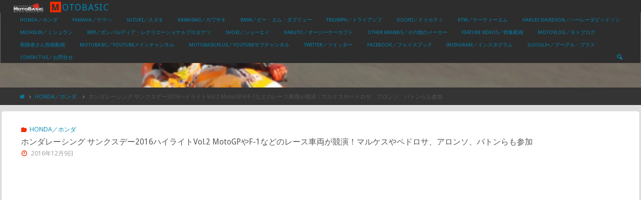

--- FILE ---
content_type: text/html; charset=UTF-8
request_url: https://motobasic.com/honda/%E3%83%9B%E3%83%B3%E3%83%80%E3%83%AC%E3%83%BC%E3%82%B7%E3%83%B3%E3%82%B0-%E3%82%B5%E3%83%B3%E3%82%AF%E3%82%B9%E3%83%87%E3%83%BC2016%E3%83%8F%E3%82%A4%E3%83%A9%E3%82%A4%E3%83%88vol-2-motogp%E3%82%84f-1
body_size: 13695
content:
<!DOCTYPE html>
<html lang="ja">
<head>
<meta name="viewport" content="width=device-width, user-scalable=yes, initial-scale=1.0">
<meta http-equiv="X-UA-Compatible" content="IE=edge" /><meta charset="UTF-8">
<link rel="profile" href="http://gmpg.org/xfn/11">
<link rel="pingback" href="https://motobasic.com/xmlrpc.php">
<title>ホンダレーシング サンクスデー2016ハイライトVol.2 MotoGPやF-1などのレース車両が競演！マルケスやペドロサ、アロンソ、バトンらも参加 &#8211; MotoBasic</title>
<link rel='dns-prefetch' href='//s0.wp.com' />
<link rel='dns-prefetch' href='//secure.gravatar.com' />
<link rel='dns-prefetch' href='//s.w.org' />
<link rel="alternate" type="application/rss+xml" title="MotoBasic &raquo; フィード" href="https://motobasic.com/feed" />
<link rel="alternate" type="application/rss+xml" title="MotoBasic &raquo; コメントフィード" href="https://motobasic.com/comments/feed" />
<link rel="alternate" type="application/rss+xml" title="MotoBasic &raquo; ホンダレーシング サンクスデー2016ハイライトVol.2 MotoGPやF-1などのレース車両が競演！マルケスやペドロサ、アロンソ、バトンらも参加 のコメントのフィード" href="https://motobasic.com/honda/%e3%83%9b%e3%83%b3%e3%83%80%e3%83%ac%e3%83%bc%e3%82%b7%e3%83%b3%e3%82%b0-%e3%82%b5%e3%83%b3%e3%82%af%e3%82%b9%e3%83%87%e3%83%bc2016%e3%83%8f%e3%82%a4%e3%83%a9%e3%82%a4%e3%83%88vol-2-motogp%e3%82%84f-1/feed" />
		<script type="text/javascript">
			window._wpemojiSettings = {"baseUrl":"https:\/\/s.w.org\/images\/core\/emoji\/13.0.0\/72x72\/","ext":".png","svgUrl":"https:\/\/s.w.org\/images\/core\/emoji\/13.0.0\/svg\/","svgExt":".svg","source":{"concatemoji":"https:\/\/motobasic.com\/wp-includes\/js\/wp-emoji-release.min.js?ver=5.5.17"}};
			!function(e,a,t){var n,r,o,i=a.createElement("canvas"),p=i.getContext&&i.getContext("2d");function s(e,t){var a=String.fromCharCode;p.clearRect(0,0,i.width,i.height),p.fillText(a.apply(this,e),0,0);e=i.toDataURL();return p.clearRect(0,0,i.width,i.height),p.fillText(a.apply(this,t),0,0),e===i.toDataURL()}function c(e){var t=a.createElement("script");t.src=e,t.defer=t.type="text/javascript",a.getElementsByTagName("head")[0].appendChild(t)}for(o=Array("flag","emoji"),t.supports={everything:!0,everythingExceptFlag:!0},r=0;r<o.length;r++)t.supports[o[r]]=function(e){if(!p||!p.fillText)return!1;switch(p.textBaseline="top",p.font="600 32px Arial",e){case"flag":return s([127987,65039,8205,9895,65039],[127987,65039,8203,9895,65039])?!1:!s([55356,56826,55356,56819],[55356,56826,8203,55356,56819])&&!s([55356,57332,56128,56423,56128,56418,56128,56421,56128,56430,56128,56423,56128,56447],[55356,57332,8203,56128,56423,8203,56128,56418,8203,56128,56421,8203,56128,56430,8203,56128,56423,8203,56128,56447]);case"emoji":return!s([55357,56424,8205,55356,57212],[55357,56424,8203,55356,57212])}return!1}(o[r]),t.supports.everything=t.supports.everything&&t.supports[o[r]],"flag"!==o[r]&&(t.supports.everythingExceptFlag=t.supports.everythingExceptFlag&&t.supports[o[r]]);t.supports.everythingExceptFlag=t.supports.everythingExceptFlag&&!t.supports.flag,t.DOMReady=!1,t.readyCallback=function(){t.DOMReady=!0},t.supports.everything||(n=function(){t.readyCallback()},a.addEventListener?(a.addEventListener("DOMContentLoaded",n,!1),e.addEventListener("load",n,!1)):(e.attachEvent("onload",n),a.attachEvent("onreadystatechange",function(){"complete"===a.readyState&&t.readyCallback()})),(n=t.source||{}).concatemoji?c(n.concatemoji):n.wpemoji&&n.twemoji&&(c(n.twemoji),c(n.wpemoji)))}(window,document,window._wpemojiSettings);
		</script>
		<style type="text/css">
img.wp-smiley,
img.emoji {
	display: inline !important;
	border: none !important;
	box-shadow: none !important;
	height: 1em !important;
	width: 1em !important;
	margin: 0 .07em !important;
	vertical-align: -0.1em !important;
	background: none !important;
	padding: 0 !important;
}
</style>
	<link rel='stylesheet' id='wp-block-library-css'  href='https://motobasic.com/wp-includes/css/dist/block-library/style.min.css?ver=5.5.17' type='text/css' media='all' />
<link rel='stylesheet' id='jetpack-email-subscribe-css'  href='https://motobasic.com/wp-content/plugins/jetpack/modules/shortcodes/css/jetpack-email-subscribe.css?ver=1.0' type='text/css' media='all' />
<link rel='stylesheet' id='contact-form-7-css'  href='https://motobasic.com/wp-content/plugins/contact-form-7/includes/css/styles.css?ver=5.1.1' type='text/css' media='all' />
<link rel='stylesheet' id='meteor-slides-css'  href='https://motobasic.com/wp-content/plugins/meteor-slides/css/meteor-slides.css?ver=1.0' type='text/css' media='all' />
<link rel='stylesheet' id='__EPYT__style-css'  href='https://motobasic.com/wp-content/plugins/youtube-embed-plus/styles/ytprefs.min.css?ver=14.1.6.3' type='text/css' media='all' />
<style id='__EPYT__style-inline-css' type='text/css'>

                .epyt-gallery-thumb {
                        width: 33.333%;
                }
                
</style>
<link rel='stylesheet' id='fluida-themefonts-css'  href='https://motobasic.com/wp-content/themes/fluida/resources/fonts/fontfaces.css?ver=0.9.9.4' type='text/css' media='all' />
<link rel='stylesheet' id='fluida-googlefonts-css'  href='//fonts.googleapis.com/css?family=Open+Sans%7CDroid+Sans%7COpen+Sans%3A400%7CDroid+Sans%3A300%7CDroid+Sans%3A700&#038;ver=0.9.9.4' type='text/css' media='all' />
<link rel='stylesheet' id='fluida-main-css'  href='https://motobasic.com/wp-content/themes/fluida/style.css?ver=0.9.9.4' type='text/css' media='all' />
<style id='fluida-main-inline-css' type='text/css'>
 #site-header-main-inside, #container, #colophon-inside, #footer-inside, #breadcrumbs-container-inside { margin: 0 auto; max-width: 1920px; } #primary { width: 300px; } #secondary { width: 300px; } #container.one-column { } #container.two-columns-right #secondary { float: right; } #container.two-columns-right .main, .two-columns-right #breadcrumbs { width: calc( 98% - 300px ); float: left; } #container.two-columns-left #primary { float: left; } #container.two-columns-left .main, .two-columns-left #breadcrumbs { width: calc( 98% - 300px ); float: right; } #container.three-columns-right #primary, #container.three-columns-left #primary, #container.three-columns-sided #primary { float: left; } #container.three-columns-right #secondary, #container.three-columns-left #secondary, #container.three-columns-sided #secondary { float: left; } #container.three-columns-right #primary, #container.three-columns-left #secondary { margin-left: 2%; margin-right: 2%; } #container.three-columns-right .main, .three-columns-right #breadcrumbs { width: calc( 96% - 600px ); float: left; } #container.three-columns-left .main, .three-columns-left #breadcrumbs { width: calc( 96% - 600px ); float: right; } #container.three-columns-sided #secondary { float: right; } #container.three-columns-sided .main, .three-columns-sided #breadcrumbs { width: calc( 96% - 600px ); float: right; margin: 0 calc( 2% + 300px ) 0 -1920px; } html { font-family: Open Sans; font-size: 12px; font-weight: 400; line-height: 1.8; } #site-title { font-family: Droid Sans; font-size: 150%; font-weight: 300; } #access ul li a { font-family: Droid Sans; font-size: 80%; font-weight: 300; } .widget-title { font-family: Droid Sans; font-size: 100%; font-weight: 700; } .widget-container { font-family: Droid Sans; font-size: 100%; font-weight: 300; } .entry-title, #reply-title { font-family: Droid Sans; font-size: 130%; font-weight: 300; } h1 { font-size: 2.3em; } h2 { font-size: 2em; } h3 { font-size: 1.7em; } h4 { font-size: 1.4em; } h5 { font-size: 1.1em; } h6 { font-size: 0.8em; } h1, h2, h3, h4, h5, h6 { font-family: Droid Sans; font-weight: 300; } body { color: #555555; background-color: #dddddd; } #site-header-main, #site-header-main, #site-header-main-inside, #access ul li, #access ul ul, .menu-search-animated .searchform input[type="search"], #access::after { background-color: #2d2d2d; } #access .menu-main-search .searchform { border-color: #0085b2; } #header a { color: #0085b2; } #access > div > ul > li, #access > div > ul > li > a { color: #0085b2; } #access ul.sub-menu li a, #access ul.children li a { color: #555; } #access ul.sub-menu li:hover, #access ul.children li:hover { background-color: rgba(85,85,85,0.1); } #access > div > ul > li:hover > a { color: #2d2d2d; } #access ul > li.current_page_item > a, #access ul > li.current-menu-item > a, #access ul > li.current_page_ancestor > a, #access ul > li.current-menu-ancestor > a, #access .sub-menu, #access .children { border-top-color: #0085b2; } #access ul ul ul { border-left-color: rgba(85,85,85,0.5); } #access ul.children > li.current_page_item > a, #access ul.sub-menu > li.current-menu-item > a, #access ul.children > li.current_page_ancestor > a, #access ul.sub-menu > li.current-menu-ancestor > a { border-color: #555; } .searchform .searchsubmit, .searchform:hover input[type="search"], .searchform input[type="search"]:focus { color: #ffffff; background-color: transparent; } #access > div > ul > li:hover { background-color: #0085b2; } .searchform::after, .searchform input[type="search"]:focus, .searchform .searchsubmit:hover { background-color: #0085b2; } article.hentry, #primary, .searchform, .main > div:not(#content-masonry), .main > header, .main > nav#nav-below, .pagination span, .pagination a, #nav-old-below .nav-previous, #nav-old-below .nav-next { background-color: #ffffff; } #breadcrumbs-container { background-color: #343434;} #secondary, #colophon { background-color: ; } #colophon, #footer { background-color: #2d2d2d; } span.entry-format { color: #0085b2; } .format-aside { border-color: #dddddd; } article.hentry .post-thumbnail-container { background-color: rgba(85,85,85,0.15); } .entry-content blockquote::before, .entry-content blockquote::after { color: rgba(85,85,85,0.1); } a { color: #0085b2; } a:hover, .entry-meta span a:hover, .comments-link a:hover { color: #f42b00; } #footer a, .page-title strong { color: #0085b2; } #footer a:hover, #site-title a:hover span { color: #f42b00; } #access > div > ul > li.menu-search-animated:hover i { color: #2d2d2d; } .continue-reading-link { color: #ffffff; background-color: #f42b00} .continue-reading-link:before { background-color: #0085b2} .continue-reading-link:hover { color: #ffffff; } header.pad-container { border-top-color: #0085b2; } article.sticky:after { background-color: rgba(0,133,178,1); } .socials a:before { color: #0085b2; } .socials a:hover:before { color: #f42b00; } .fluida-normalizedtags #content .tagcloud a { color: #ffffff; background-color: #0085b2; } .fluida-normalizedtags #content .tagcloud a:hover { background-color: #f42b00; } #toTop .icon-back2top:before { color: #0085b2; } #toTop:hover .icon-back2top:before { color: #f42b00; } .entry-meta .icon-metas:before { color: #f42b00; } .page-link a:hover { border-top-color: #f42b00; } #site-title span a span:first-child { background-color: #f42b00; color: #2d2d2d; } .fluida-caption-one .main .wp-caption .wp-caption-text { border-color: #eeeeee; } .fluida-caption-two .main .wp-caption .wp-caption-text { background-color: #f5f5f5; } .fluida-image-one .entry-content img[class*="align"], .fluida-image-one .entry-summary img[class*="align"], .fluida-image-two .entry-content img[class*='align'], .fluida-image-two .entry-summary img[class*='align'] { border-color: #eeeeee; } .fluida-image-five .entry-content img[class*='align'], .fluida-image-five .entry-summary img[class*='align'] { border-color: #0085b2; } /* diffs */ span.edit-link a.post-edit-link, span.edit-link a.post-edit-link:hover, span.edit-link .icon-edit:before { color: #9a9a9a; } .searchform { border-color: #ebebeb; } .entry-meta span, .entry-utility span, .entry-meta time, .comment-meta a, #breadcrumbs-nav .icon-angle-right::before, .footermenu ul li span.sep { color: #9a9a9a; } #commentform { max-width:650px;} code, .reply a:after, #nav-below .nav-previous a:before, #nav-below .nav-next a:before, #colophon .widget-container:after, .reply a:after { background-color: #eeeeee; } pre, .entry-meta .author, nav.sidebarmenu, .page-link > span, article #author-info, #footer, .comment-author, .commentlist .comment-body, .commentlist .pingback, nav.sidebarmenu li a { border-color: #eeeeee; } select, input[type], textarea { color: #555555; } button, input[type="button"], input[type="submit"], input[type="reset"] { background-color: #0085b2; color: #ffffff; } button:hover, input[type="button"]:hover, input[type="submit"]:hover, input[type="reset"]:hover { background-color: #f42b00; } select, input[type], textarea { border-color: #e9e9e9; } input[type]:hover, textarea:hover, select:hover, input[type]:focus, textarea:focus, select:focus { border-color: #cdcdcd; } #toTop { background-color: rgba(250,250,250,0.8) } /* mobile menu */ nav#mobile-menu { background-color: #2d2d2d; } #mobile-menu .mobile-arrow { color: ; } #mobile-menu a.mopen { border-color: #555555; color: #555555; } .main .entry-content, .main .entry-summary { text-align: Default; } .main p, .main ul, .main ol, .main dd, .main pre, .main hr { margin-bottom: 1.0em; } .main p { text-indent: 0.0em;} .main a.post-featured-image { background-position: center center; } #content { margin-top: 3px; } #content { padding-left: 3px; padding-right: 3px; } #header-widget-area { width: 25%; right: 10px; } .fluida-clean-table .main th, .fluida-clean-table .main td, .fluida-stripped-table .main th, .fluida-stripped-table .main td, .fluida-bordered-table .main th, .fluida-bordered-table .main td { border-color: #e9e9e9; } .fluida-stripped-table .main tr:nth-child(odd) td { background-color: #f6f6f6; } .fluida-cropped-featured .main .post-thumbnail-container { height: 200px; } .fluida-responsive-featured .main .post-thumbnail-container { max-height: 200px; height: auto; } #secondary { border: 0; box-shadow: none; } #primary + #secondary { padding-left: 1em; } article.hentry .article-inner, #breadcrumbs-nav, #content-masonry article.hentry .article-inner, .pad-container { padding-left: 3%; padding-right: 3%; } .fluida-magazine-two.archive .pad-container { padding-left: 1.5%; padding-right: 1.5%; } .fluida-magazine-three.archive #breadcrumbs-nav, .fluida-magazine-three.archive .pad-container { padding-left: 1%; padding-right: 1%; } #site-header-main, #site-header-main { height:25px; } .menu-search-animated, #sheader, .identity, #nav-toggle { height:25px; line-height:25px; } #access div > ul > li > a { line-height:23px; } #branding { height:25px; } .fluida-responsive-headerimage #masthead #header-image-main-inside { max-height: 150px; } .fluida-cropped-headerimage #masthead div.header-image { height: 150px; } 
/* Fluida Custom CSS */
</style>
<link rel='stylesheet' id='fluida-responsive-css'  href='https://motobasic.com/wp-content/themes/fluida/resources/styles/responsive.css?ver=0.9.9.4' type='text/css' media='all' />
<link rel='stylesheet' id='jetpack_css-css'  href='https://motobasic.com/wp-content/plugins/jetpack/css/jetpack.css?ver=6.9.4' type='text/css' media='all' />
<script type='text/javascript' src='https://motobasic.com/wp-includes/js/jquery/jquery.js?ver=1.12.4-wp' id='jquery-core-js'></script>
<script type='text/javascript' id='jetpack_related-posts-js-extra'>
/* <![CDATA[ */
var related_posts_js_options = {"post_heading":"h4"};
/* ]]> */
</script>
<script type='text/javascript' src='https://motobasic.com/wp-content/plugins/jetpack/_inc/build/related-posts/related-posts.min.js?ver=20181228' id='jetpack_related-posts-js'></script>
<script type='text/javascript' src='https://motobasic.com/wp-content/plugins/meteor-slides/js/jquery.cycle.all.js?ver=5.5.17' id='jquery-cycle-js'></script>
<script type='text/javascript' src='https://motobasic.com/wp-content/plugins/meteor-slides/js/jquery.metadata.v2.js?ver=5.5.17' id='jquery-metadata-js'></script>
<script type='text/javascript' src='https://motobasic.com/wp-content/plugins/meteor-slides/js/jquery.touchwipe.1.1.1.js?ver=5.5.17' id='jquery-touchwipe-js'></script>
<script type='text/javascript' id='meteorslides-script-js-extra'>
/* <![CDATA[ */
var meteorslidessettings = {"meteorslideshowspeed":"300","meteorslideshowduration":"7000","meteorslideshowheight":"250","meteorslideshowwidth":"300","meteorslideshowtransition":"scrollHorz"};
/* ]]> */
</script>
<script type='text/javascript' src='https://motobasic.com/wp-content/plugins/meteor-slides/js/slideshow.js?ver=5.5.17' id='meteorslides-script-js'></script>
<script type='text/javascript' id='__ytprefs__-js-extra'>
/* <![CDATA[ */
var _EPYT_ = {"ajaxurl":"https:\/\/motobasic.com\/wp-admin\/admin-ajax.php","security":"149a11de0e","gallery_scrolloffset":"20","eppathtoscripts":"https:\/\/motobasic.com\/wp-content\/plugins\/youtube-embed-plus\/scripts\/","eppath":"https:\/\/motobasic.com\/wp-content\/plugins\/youtube-embed-plus\/","epresponsiveselector":"[\"iframe.__youtube_prefs__\",\"iframe[src*='youtube.com']\",\"iframe[src*='youtube-nocookie.com']\",\"iframe[data-ep-src*='youtube.com']\",\"iframe[data-ep-src*='youtube-nocookie.com']\",\"iframe[data-ep-gallerysrc*='youtube.com']\"]","epdovol":"1","version":"14.1.6.3","evselector":"iframe.__youtube_prefs__[src], iframe[src*=\"youtube.com\/embed\/\"], iframe[src*=\"youtube-nocookie.com\/embed\/\"]","ajax_compat":"","maxres_facade":"eager","ytapi_load":"light","pause_others":"","stopMobileBuffer":"1","facade_mode":"","not_live_on_channel":"","vi_active":"","vi_js_posttypes":[]};
/* ]]> */
</script>
<script type='text/javascript' src='https://motobasic.com/wp-content/plugins/youtube-embed-plus/scripts/ytprefs.min.js?ver=14.1.6.3' id='__ytprefs__-js'></script>
<!--[if lt IE 9]>
<script type='text/javascript' src='https://motobasic.com/wp-content/themes/fluida/resources/js/html5shiv.min.js?ver=0.9.9.4' id='fluida-html5shiv-js'></script>
<![endif]-->
<link rel="https://api.w.org/" href="https://motobasic.com/wp-json/" /><link rel="alternate" type="application/json" href="https://motobasic.com/wp-json/wp/v2/posts/1681" /><link rel="EditURI" type="application/rsd+xml" title="RSD" href="https://motobasic.com/xmlrpc.php?rsd" />
<link rel="wlwmanifest" type="application/wlwmanifest+xml" href="https://motobasic.com/wp-includes/wlwmanifest.xml" /> 
<link rel='prev' title='ホンダレーシング サンクスデー2016　アロンソはMotoGPマシンでノリノリ、ペドロサのNSX CONCEPT-GTがクラッシュ寸前でマルケス二度見！？' href='https://motobasic.com/honda/%e3%83%9b%e3%83%b3%e3%83%80%e3%83%ac%e3%83%bc%e3%82%b7%e3%83%b3%e3%82%b0-%e3%82%b5%e3%83%b3%e3%82%af%e3%82%b9%e3%83%87%e3%83%bc2016%e3%80%80%e3%82%a2%e3%83%ad%e3%83%b3%e3%82%bd%e3%81%afmotogp%e3%83%9e' />
<link rel='next' title='ホンダ トライアルワークスマシン・ライダー取材会ダイジェスト COTA 4RT / RTL300R トニー・ボウ 藤波貴久 ハイメ・ブスト 小川友幸選手' href='https://motobasic.com/honda/%e3%83%9b%e3%83%b3%e3%83%80-%e3%83%88%e3%83%a9%e3%82%a4%e3%82%a2%e3%83%ab%e3%83%bb%e3%83%af%e3%83%bc%e3%82%af%e3%82%b9%e3%83%9e%e3%82%b7%e3%83%b3%e3%83%bb%e3%83%a9%e3%82%a4%e3%83%80%e3%83%bc%e5%8f%96' />
<meta name="generator" content="WordPress 5.5.17" />
<link rel="canonical" href="https://motobasic.com/honda/%e3%83%9b%e3%83%b3%e3%83%80%e3%83%ac%e3%83%bc%e3%82%b7%e3%83%b3%e3%82%b0-%e3%82%b5%e3%83%b3%e3%82%af%e3%82%b9%e3%83%87%e3%83%bc2016%e3%83%8f%e3%82%a4%e3%83%a9%e3%82%a4%e3%83%88vol-2-motogp%e3%82%84f-1" />
<link rel='shortlink' href='https://wp.me/p7Pill-r7' />
<link rel="alternate" type="application/json+oembed" href="https://motobasic.com/wp-json/oembed/1.0/embed?url=https%3A%2F%2Fmotobasic.com%2Fhonda%2F%25e3%2583%259b%25e3%2583%25b3%25e3%2583%2580%25e3%2583%25ac%25e3%2583%25bc%25e3%2582%25b7%25e3%2583%25b3%25e3%2582%25b0-%25e3%2582%25b5%25e3%2583%25b3%25e3%2582%25af%25e3%2582%25b9%25e3%2583%2587%25e3%2583%25bc2016%25e3%2583%258f%25e3%2582%25a4%25e3%2583%25a9%25e3%2582%25a4%25e3%2583%2588vol-2-motogp%25e3%2582%2584f-1" />
<link rel="alternate" type="text/xml+oembed" href="https://motobasic.com/wp-json/oembed/1.0/embed?url=https%3A%2F%2Fmotobasic.com%2Fhonda%2F%25e3%2583%259b%25e3%2583%25b3%25e3%2583%2580%25e3%2583%25ac%25e3%2583%25bc%25e3%2582%25b7%25e3%2583%25b3%25e3%2582%25b0-%25e3%2582%25b5%25e3%2583%25b3%25e3%2582%25af%25e3%2582%25b9%25e3%2583%2587%25e3%2583%25bc2016%25e3%2583%258f%25e3%2582%25a4%25e3%2583%25a9%25e3%2582%25a4%25e3%2583%2588vol-2-motogp%25e3%2582%2584f-1&#038;format=xml" />

<link rel='dns-prefetch' href='//v0.wordpress.com'/>
<link rel='dns-prefetch' href='//jetpack.wordpress.com'/>
<link rel='dns-prefetch' href='//s0.wp.com'/>
<link rel='dns-prefetch' href='//s1.wp.com'/>
<link rel='dns-prefetch' href='//s2.wp.com'/>
<link rel='dns-prefetch' href='//public-api.wordpress.com'/>
<link rel='dns-prefetch' href='//0.gravatar.com'/>
<link rel='dns-prefetch' href='//1.gravatar.com'/>
<link rel='dns-prefetch' href='//2.gravatar.com'/>
<link rel='dns-prefetch' href='//widgets.wp.com'/>
<link rel='dns-prefetch' href='//i0.wp.com'/>
<link rel='dns-prefetch' href='//i1.wp.com'/>
<link rel='dns-prefetch' href='//i2.wp.com'/>
<style type='text/css'>img#wpstats{display:none}</style>
<!-- Jetpack Open Graph Tags -->
<meta property="og:type" content="article" />
<meta property="og:title" content="ホンダレーシング サンクスデー2016ハイライトVol.2 MotoGPやF-1などのレース車両が競演！マルケスやペドロサ、アロンソ、バトンらも参加" />
<meta property="og:url" content="https://motobasic.com/honda/%e3%83%9b%e3%83%b3%e3%83%80%e3%83%ac%e3%83%bc%e3%82%b7%e3%83%b3%e3%82%b0-%e3%82%b5%e3%83%b3%e3%82%af%e3%82%b9%e3%83%87%e3%83%bc2016%e3%83%8f%e3%82%a4%e3%83%a9%e3%82%a4%e3%83%88vol-2-motogp%e3%82%84f-1" />
<meta property="og:description" content="2016年12月4日にツインリンクもてぎで開催された「Honda Racing THANKS DAY 2016&hellip;" />
<meta property="article:published_time" content="2016-12-09T08:00:06+00:00" />
<meta property="article:modified_time" content="2016-12-09T08:00:06+00:00" />
<meta property="og:site_name" content="MotoBasic" />
<meta property="og:image" content="https://i1.wp.com/motobasic.com/wp-content/uploads/2016/12/7adfed136bf50c6b1f5c23f5919c3a0a.jpg?fit=1200%2C675&amp;ssl=1" />
<meta property="og:image:width" content="1200" />
<meta property="og:image:height" content="675" />
<meta property="og:locale" content="ja_JP" />

<!-- End Jetpack Open Graph Tags -->
<meta name="twitter:widgets:link-color" content="#000000"><meta name="twitter:widgets:border-color" content="#000000"><meta name="twitter:partner" content="tfwp"><link rel="icon" href="https://i0.wp.com/motobasic.com/wp-content/uploads/2016/08/cropped-square-logo.png?fit=32%2C32&#038;ssl=1" sizes="32x32" />
<link rel="icon" href="https://i0.wp.com/motobasic.com/wp-content/uploads/2016/08/cropped-square-logo.png?fit=192%2C192&#038;ssl=1" sizes="192x192" />
<link rel="apple-touch-icon" href="https://i0.wp.com/motobasic.com/wp-content/uploads/2016/08/cropped-square-logo.png?fit=180%2C180&#038;ssl=1" />
<meta name="msapplication-TileImage" content="https://i0.wp.com/motobasic.com/wp-content/uploads/2016/08/cropped-square-logo.png?fit=270%2C270&#038;ssl=1" />

<meta name="twitter:card" content="summary"><meta name="twitter:title" content="ホンダレーシング サンクスデー2016ハイライトVol.2 MotoGPやF-1などのレース車両が競演！マルケスやペドロサ、アロンソ、バトンらも参加"><meta name="twitter:site" content="@MotoBasic"><meta name="twitter:description" content="2016年12月4日にツインリンクもてぎで開催された「Honda Racing THANKS DAY 2016」のハイライトをお送りします。 今年で9回目となるこのイベントは、ファンがモータースポーツの魅力を体感し、ライ&hellip;"><meta name="twitter:image" content="https://i1.wp.com/motobasic.com/wp-content/uploads/2016/12/7adfed136bf50c6b1f5c23f5919c3a0a.jpg?fit=1920%2C1080&amp;ssl=1">



<script>
  (function(i,s,o,g,r,a,m){i['GoogleAnalyticsObject']=r;i[r]=i[r]||function(){
  (i[r].q=i[r].q||[]).push(arguments)},i[r].l=1*new Date();a=s.createElement(o),
  m=s.getElementsByTagName(o)[0];a.async=1;a.src=g;m.parentNode.insertBefore(a,m)
  })(window,document,'script','https://www.google-analytics.com/analytics.js','ga');

  ga('create', 'UA-19662819-1', 'auto');
  ga('send', 'pageview');

</script>


<!-- AdSense�R�[�h�J�n -->
<script async src="https://pagead2.googlesyndication.com/pagead/js/adsbygoogle.js?client=ca-pub-0845497292001860"
     crossorigin="anonymous"></script>
<!-- AdSense�R�[�h�I�� -->

</head>

<body class="post-template-default single single-post postid-1681 single-format-standard wp-custom-logo fluida-image-one fluida-caption-two fluida-totop-normal fluida-stripped-table fluida-responsive-headerimage fluida-responsive-featured fluida-magazine-three fluida-magazine-layout fluida-comment-placeholder fluida-elementborder fluida-elementshadow fluida-elementradius fluida-normalizedtags" itemscope itemtype="http://schema.org/WebPage">
		
	<header id="masthead" class="site-header"  itemscope itemtype="http://schema.org/WPHeader" role="banner">	
	
		<div id="site-header-main">
			<div id="site-header-main-inside">
		
				<nav id="mobile-menu"> 
					<span id="nav-cancel"><i class="icon-cancel"></i></span>
					<div><ul id="mobile-nav" class=""><li id="menu-item-15" class="menu-item menu-item-type-taxonomy menu-item-object-category current-post-ancestor current-menu-parent current-post-parent menu-item-15"><a href="https://motobasic.com/category/honda"><span>HONDA／ホンダ</span></a></li>
<li id="menu-item-24" class="menu-item menu-item-type-taxonomy menu-item-object-category menu-item-24"><a href="https://motobasic.com/category/yamaha"><span>YAMAHA／ヤマハ</span></a></li>
<li id="menu-item-22" class="menu-item menu-item-type-taxonomy menu-item-object-category menu-item-22"><a href="https://motobasic.com/category/suzuki"><span>SUZUKI／スズキ</span></a></li>
<li id="menu-item-17" class="menu-item menu-item-type-taxonomy menu-item-object-category menu-item-17"><a href="https://motobasic.com/category/kawasaki"><span>Kawasaki／カワサキ</span></a></li>
<li id="menu-item-11" class="menu-item menu-item-type-taxonomy menu-item-object-category menu-item-11"><a href="https://motobasic.com/category/bmw"><span>BMW／ビー・エム・ダブリュー</span></a></li>
<li id="menu-item-23" class="menu-item menu-item-type-taxonomy menu-item-object-category menu-item-23"><a href="https://motobasic.com/category/triumph"><span>TRIUMPH／トライアンフ</span></a></li>
<li id="menu-item-13" class="menu-item menu-item-type-taxonomy menu-item-object-category menu-item-13"><a href="https://motobasic.com/category/ducati"><span>DUCATI／ドゥカティ</span></a></li>
<li id="menu-item-18" class="menu-item menu-item-type-taxonomy menu-item-object-category menu-item-18"><a href="https://motobasic.com/category/ktm"><span>KTM／ケーティーエム</span></a></li>
<li id="menu-item-14" class="menu-item menu-item-type-taxonomy menu-item-object-category menu-item-14"><a href="https://motobasic.com/category/harley-davidson"><span>Harley-Davidson／ハーレーダビッドソン</span></a></li>
<li id="menu-item-19" class="menu-item menu-item-type-taxonomy menu-item-object-category menu-item-19"><a href="https://motobasic.com/category/michelin"><span>MICHELIN／ミシュラン</span></a></li>
<li id="menu-item-28" class="menu-item menu-item-type-taxonomy menu-item-object-category menu-item-28"><a href="https://motobasic.com/category/brp"><span>BRP／ボンバルディア・レクリエーショナルプロダクツ</span></a></li>
<li id="menu-item-21" class="menu-item menu-item-type-taxonomy menu-item-object-category menu-item-21"><a href="https://motobasic.com/category/shoei"><span>SHOEI／ショーエイ</span></a></li>
<li id="menu-item-27" class="menu-item menu-item-type-taxonomy menu-item-object-category menu-item-27"><a href="https://motobasic.com/category/kabuto"><span>Kabuto／オージーケーカブト</span></a></li>
<li id="menu-item-20" class="menu-item menu-item-type-taxonomy menu-item-object-category menu-item-20"><a href="https://motobasic.com/category/otherbrands"><span>Other Brands／その他のメーカー</span></a></li>
<li id="menu-item-26" class="menu-item menu-item-type-taxonomy menu-item-object-category menu-item-26"><a href="https://motobasic.com/category/articles-feature"><span>Feature Videos／特集動画</span></a></li>
<li id="menu-item-1826" class="menu-item menu-item-type-taxonomy menu-item-object-category menu-item-1826"><a href="https://motobasic.com/category/motovlog"><span>Motovlog／モトブログ</span></a></li>
<li id="menu-item-1778" class="menu-item menu-item-type-taxonomy menu-item-object-category menu-item-1778"><a href="https://motobasic.com/category/posted"><span>視聴者さん投稿動画</span></a></li>
<li id="menu-item-1497" class="menu-item menu-item-type-custom menu-item-object-custom menu-item-1497"><a href="https://www.youtube.com/user/MotoBasic"><span>MotoBasic／YouTubeメインチャンネル</span></a></li>
<li id="menu-item-1498" class="menu-item menu-item-type-custom menu-item-object-custom menu-item-1498"><a href="https://www.youtube.com/user/MotoBasicPlus"><span>MotoBasicPlus／YouTubeサブチャンネル</span></a></li>
<li id="menu-item-1723" class="menu-item menu-item-type-custom menu-item-object-custom menu-item-1723"><a href="https://twitter.com/motobasic"><span>Twitter／ツイッター</span></a></li>
<li id="menu-item-1724" class="menu-item menu-item-type-custom menu-item-object-custom menu-item-1724"><a href="https://www.facebook.com/moto.basic"><span>Facebook／フェイスブック</span></a></li>
<li id="menu-item-1725" class="menu-item menu-item-type-custom menu-item-object-custom menu-item-1725"><a href="https://www.instagram.com/motobasic/"><span>Instagram／インスタグラム</span></a></li>
<li id="menu-item-1726" class="menu-item menu-item-type-custom menu-item-object-custom menu-item-1726"><a href="https://plus.google.com/b/100774540289950174375/+MotoBasic?pageId=100774540289950174375"><span>Google+／グーグル・プラス</span></a></li>
<li id="menu-item-1748" class="menu-item menu-item-type-post_type menu-item-object-page menu-item-1748"><a href="https://motobasic.com/contact-us%ef%bc%8f%e3%81%8a%e5%95%8f%e5%90%88%e3%81%9b"><span>Contact Us／お問合せ</span></a></li>
<li class='menu-main-search menu-search-animated'><i class='search-icon'></i>
<form role="search" method="get" class="searchform" action="https://motobasic.com/">
	<label>
		<span class="screen-reader-text">Search for:</span>
		<input type="search" class="s" placeholder="Search" value="" name="s" />
	</label>
	<button type="submit" class="searchsubmit"><span class="screen-reader-text">Search</span><i class="icon-search"></i></button>
</form>
 </li></ul></div>				</nav> <!-- #mobile-menu -->
				
				<div id="branding">
					<div class="identity"><a href="https://motobasic.com/" id="logo" class="custom-logo-link" alt="MotoBasic" title="MotoBasic" rel="home"><img   src="https://i0.wp.com/motobasic.com/wp-content/uploads/2016/08/29d3bc99193cb0b837fb8cc53f050ae5.png?fit=260%2C94&amp;ssl=1" class="custom-logo" alt="MotoBasic" srcset="https://i0.wp.com/motobasic.com/wp-content/uploads/2016/08/29d3bc99193cb0b837fb8cc53f050ae5.png?w=260&amp;ssl=1 260w, https://i0.wp.com/motobasic.com/wp-content/uploads/2016/08/29d3bc99193cb0b837fb8cc53f050ae5.png?resize=250%2C90&amp;ssl=1 250w" sizes="(max-width: 260px) 100vw, 260px" data-attachment-id="60" data-permalink="https://motobasic.com/%e7%94%bb%e5%83%8f1" data-orig-file="https://i0.wp.com/motobasic.com/wp-content/uploads/2016/08/29d3bc99193cb0b837fb8cc53f050ae5.png?fit=260%2C94&amp;ssl=1" data-orig-size="260,94" data-comments-opened="1" data-image-meta="{&quot;aperture&quot;:&quot;0&quot;,&quot;credit&quot;:&quot;&quot;,&quot;camera&quot;:&quot;&quot;,&quot;caption&quot;:&quot;&quot;,&quot;created_timestamp&quot;:&quot;0&quot;,&quot;copyright&quot;:&quot;&quot;,&quot;focal_length&quot;:&quot;0&quot;,&quot;iso&quot;:&quot;0&quot;,&quot;shutter_speed&quot;:&quot;0&quot;,&quot;title&quot;:&quot;&quot;,&quot;orientation&quot;:&quot;0&quot;}" data-image-title="画像1" data-image-description="" data-medium-file="https://i0.wp.com/motobasic.com/wp-content/uploads/2016/08/29d3bc99193cb0b837fb8cc53f050ae5.png?fit=260%2C94&amp;ssl=1" data-large-file="https://i0.wp.com/motobasic.com/wp-content/uploads/2016/08/29d3bc99193cb0b837fb8cc53f050ae5.png?fit=260%2C94&amp;ssl=1" /></a></div><div id="site-text"><div itemprop="headline" id="site-title"><span> <a href="https://motobasic.com/" title="バイク動画WEBマガジン MotoBasic |モト・ベーシック - バイクのレビュー・インプレ・ニュースなど" rel="home">MotoBasic</a> </span></div><span id="site-description"  itemprop="description" >バイク動画WEBマガジン MotoBasic |モト・ベーシック - バイクのレビュー・インプレ・ニュースなど</span></div>				</div><!-- #branding -->

								
				<a id="nav-toggle"><span>&nbsp;</span></a>
				<nav id="access" role="navigation"  aria-label="Primary Menu"  itemscope itemtype="http://schema.org/SiteNavigationElement">
						<div class="skip-link screen-reader-text">
		<a href="#main" title="Skip to content"> Skip to content </a>
	</div>
	<div><ul id="prime_nav" class=""><li class="menu-item menu-item-type-taxonomy menu-item-object-category current-post-ancestor current-menu-parent current-post-parent menu-item-15"><a href="https://motobasic.com/category/honda"><span>HONDA／ホンダ</span></a></li>
<li class="menu-item menu-item-type-taxonomy menu-item-object-category menu-item-24"><a href="https://motobasic.com/category/yamaha"><span>YAMAHA／ヤマハ</span></a></li>
<li class="menu-item menu-item-type-taxonomy menu-item-object-category menu-item-22"><a href="https://motobasic.com/category/suzuki"><span>SUZUKI／スズキ</span></a></li>
<li class="menu-item menu-item-type-taxonomy menu-item-object-category menu-item-17"><a href="https://motobasic.com/category/kawasaki"><span>Kawasaki／カワサキ</span></a></li>
<li class="menu-item menu-item-type-taxonomy menu-item-object-category menu-item-11"><a href="https://motobasic.com/category/bmw"><span>BMW／ビー・エム・ダブリュー</span></a></li>
<li class="menu-item menu-item-type-taxonomy menu-item-object-category menu-item-23"><a href="https://motobasic.com/category/triumph"><span>TRIUMPH／トライアンフ</span></a></li>
<li class="menu-item menu-item-type-taxonomy menu-item-object-category menu-item-13"><a href="https://motobasic.com/category/ducati"><span>DUCATI／ドゥカティ</span></a></li>
<li class="menu-item menu-item-type-taxonomy menu-item-object-category menu-item-18"><a href="https://motobasic.com/category/ktm"><span>KTM／ケーティーエム</span></a></li>
<li class="menu-item menu-item-type-taxonomy menu-item-object-category menu-item-14"><a href="https://motobasic.com/category/harley-davidson"><span>Harley-Davidson／ハーレーダビッドソン</span></a></li>
<li class="menu-item menu-item-type-taxonomy menu-item-object-category menu-item-19"><a href="https://motobasic.com/category/michelin"><span>MICHELIN／ミシュラン</span></a></li>
<li class="menu-item menu-item-type-taxonomy menu-item-object-category menu-item-28"><a href="https://motobasic.com/category/brp"><span>BRP／ボンバルディア・レクリエーショナルプロダクツ</span></a></li>
<li class="menu-item menu-item-type-taxonomy menu-item-object-category menu-item-21"><a href="https://motobasic.com/category/shoei"><span>SHOEI／ショーエイ</span></a></li>
<li class="menu-item menu-item-type-taxonomy menu-item-object-category menu-item-27"><a href="https://motobasic.com/category/kabuto"><span>Kabuto／オージーケーカブト</span></a></li>
<li class="menu-item menu-item-type-taxonomy menu-item-object-category menu-item-20"><a href="https://motobasic.com/category/otherbrands"><span>Other Brands／その他のメーカー</span></a></li>
<li class="menu-item menu-item-type-taxonomy menu-item-object-category menu-item-26"><a href="https://motobasic.com/category/articles-feature"><span>Feature Videos／特集動画</span></a></li>
<li class="menu-item menu-item-type-taxonomy menu-item-object-category menu-item-1826"><a href="https://motobasic.com/category/motovlog"><span>Motovlog／モトブログ</span></a></li>
<li class="menu-item menu-item-type-taxonomy menu-item-object-category menu-item-1778"><a href="https://motobasic.com/category/posted"><span>視聴者さん投稿動画</span></a></li>
<li class="menu-item menu-item-type-custom menu-item-object-custom menu-item-1497"><a href="https://www.youtube.com/user/MotoBasic"><span>MotoBasic／YouTubeメインチャンネル</span></a></li>
<li class="menu-item menu-item-type-custom menu-item-object-custom menu-item-1498"><a href="https://www.youtube.com/user/MotoBasicPlus"><span>MotoBasicPlus／YouTubeサブチャンネル</span></a></li>
<li class="menu-item menu-item-type-custom menu-item-object-custom menu-item-1723"><a href="https://twitter.com/motobasic"><span>Twitter／ツイッター</span></a></li>
<li class="menu-item menu-item-type-custom menu-item-object-custom menu-item-1724"><a href="https://www.facebook.com/moto.basic"><span>Facebook／フェイスブック</span></a></li>
<li class="menu-item menu-item-type-custom menu-item-object-custom menu-item-1725"><a href="https://www.instagram.com/motobasic/"><span>Instagram／インスタグラム</span></a></li>
<li class="menu-item menu-item-type-custom menu-item-object-custom menu-item-1726"><a href="https://plus.google.com/b/100774540289950174375/+MotoBasic?pageId=100774540289950174375"><span>Google+／グーグル・プラス</span></a></li>
<li class="menu-item menu-item-type-post_type menu-item-object-page menu-item-1748"><a href="https://motobasic.com/contact-us%ef%bc%8f%e3%81%8a%e5%95%8f%e5%90%88%e3%81%9b"><span>Contact Us／お問合せ</span></a></li>
<li class='menu-main-search menu-search-animated'><i class='search-icon'></i>
<form role="search" method="get" class="searchform" action="https://motobasic.com/">
	<label>
		<span class="screen-reader-text">Search for:</span>
		<input type="search" class="s" placeholder="Search" value="" name="s" />
	</label>
	<button type="submit" class="searchsubmit"><span class="screen-reader-text">Search</span><i class="icon-search"></i></button>
</form>
 </li></ul></div>				</nav><!-- #access -->
						
			</div><!-- #site-header-main-inside -->
		</div><!-- #site-header-main -->
		
		<div id="header-image-main">
			<div id="header-image-main-inside">
							<div class="header-image"  style="background-image: url(https://i1.wp.com/motobasic.com/wp-content/uploads/2016/12/7adfed136bf50c6b1f5c23f5919c3a0a.jpg?fit=1920%2C1080&#038;ssl=1)" ></div>
			<img class="header-image" alt="" src="https://i1.wp.com/motobasic.com/wp-content/uploads/2016/12/7adfed136bf50c6b1f5c23f5919c3a0a.jpg?fit=1920%2C1080&#038;ssl=1" />
							</div><!-- #header-image-main-inside -->
		</div><!-- #header-image-main -->
		
	</header><!-- #masthead -->

	<div id="breadcrumbs-container" class="one-column"><div id="breadcrumbs-container-inside"><div id="breadcrumbs"> <nav id="breadcrumbs-nav"  itemprop="breadcrumb"><a href="https://motobasic.com" title="Home"><i class="icon-homebread"></i><span class="screen-reader-text">Home</span></a><i class="icon-angle-right"></i> <a href="https://motobasic.com/category/honda">HONDA／ホンダ</a> <i class="icon-angle-right"></i> <span class="current">ホンダレーシング サンクスデー2016ハイライトVol.2 MotoGPやF-1などのレース車両が競演！マルケスやペドロサ、アロンソ、バトンらも参加</span></nav></div></div></div><!-- breadcrumbs -->
	<div id="content">
				
<div id="container" class="one-column">
	<main id="main" role="main"  class="main">
		
		
			<article id="post-1681" class="post-1681 post type-post status-publish format-standard has-post-thumbnail hentry category-honda" itemscope itemtype="http://schema.org/Article" itemprop="mainEntity">
				<div class="article-inner">
					<header>
						<div class="entry-meta">
				<span class="bl_categ" >
					<i class="icon-folder-open icon-metas" title="Categories"></i><a href="https://motobasic.com/category/honda" rel="category tag">HONDA／ホンダ</a></span>
			  </div>						<h1 class="entry-title"  itemprop="headline">ホンダレーシング サンクスデー2016ハイライトVol.2 MotoGPやF-1などのレース車両が競演！マルケスやペドロサ、アロンソ、バトンらも参加</h1>
						<div class="entry-meta">
							
		<span class="onDate date" >
				<i class="icon-time icon-metas" title="Date"></i>
				<time class="published" datetime="2016-12-09T17:00:06+09:00"  itemprop="datePublished">
					2016年12月9日				</time>
				<time class="updated" datetime="2016-12-09T17:00:06+09:00"  itemprop="dateModified">2016年12月9日</time>
		</span>
								</div><!-- .entry-meta -->

					</header>







					<div class="entry-content"  itemprop="articleBody">
						<div class="epyt-video-wrapper"><iframe  id="_ytid_32716"  width="1024" height="576"  data-origwidth="1024" data-origheight="576" src="https://www.youtube.com/embed/qYBmb_QPRic?enablejsapi=1&#038;autoplay=0&#038;cc_load_policy=0&#038;cc_lang_pref=&#038;iv_load_policy=1&#038;loop=0&#038;modestbranding=0&#038;rel=0&#038;fs=1&#038;playsinline=0&#038;autohide=2&#038;theme=dark&#038;color=red&#038;controls=1&#038;" class="__youtube_prefs__  epyt-is-override  no-lazyload" title="YouTube player"  allow="accelerometer; autoplay; clipboard-write; encrypted-media; gyroscope; picture-in-picture" allowfullscreen data-no-lazy="1" data-skipgform_ajax_framebjll=""></iframe></div>
<p>2016年12月4日にツインリンクもてぎで開催された「Honda Racing THANKS DAY 2016」のハイライトをお送りします。</p>
<p>今年で9回目となるこのイベントは、ファンがモータースポーツの魅力を体感し、ライダーやドライバーとの交流を深めるためにホンダが開催しているもの。今回も国内外で活躍中の二輪・四輪カテゴリーのトップライダーやドライバーが一堂に会し、ホンダならではの魅力的なコンテンツが約2万人の観客を沸かせました。</p>
<p>このVol.2では、前日3日に行われた特別走行リハーサルの模様から本番当日のハイライトをお送りします。</p>
<p>なお、参加ライダーやドライバー、登場したマシンなどについては下記ページをご覧ください。<br />
<a href="http://www.honda.co.jp/enjoyhonda/hrtd/2016/" class="autohyperlink">www.honda.co.jp/enjoyhonda/hrtd/2016/</a></p>
<p>【関連ページ】<br />
Honda Racing THANKS DAY 2016<br />
<a href="http://www.honda.co.jp/enjoyhonda/hrtd/2016/" class="autohyperlink">www.honda.co.jp/enjoyhonda/hrtd/2016/</a><br />
<a href="http://www.twinring.jp/hrtd/" class="autohyperlink">www.twinring.jp/hrtd/</a><br />
<a href="http://www.honda.co.jp/Racing/race2016/hrtd/rehearsal/" class="autohyperlink">www.honda.co.jp/Racing/race2016/hrtd/rehearsal/</a><br />
【映像制作・配信】<br />
MotoBasic<br />
<a href="http://motobasic.com/" class="autohyperlink">motobasic.com/</a><br />
#MotoBasic</p>

<div class="twitter-share"><a href="https://twitter.com/intent/tweet?url=https%3A%2F%2Fmotobasic.com%2Fhonda%2F%25e3%2583%259b%25e3%2583%25b3%25e3%2583%2580%25e3%2583%25ac%25e3%2583%25bc%25e3%2582%25b7%25e3%2583%25b3%25e3%2582%25b0-%25e3%2582%25b5%25e3%2583%25b3%25e3%2582%25af%25e3%2582%25b9%25e3%2583%2587%25e3%2583%25bc2016%25e3%2583%258f%25e3%2582%25a4%25e3%2583%25a9%25e3%2582%25a4%25e3%2583%2588vol-2-motogp%25e3%2582%2584f-1&#038;via=MotoBasic" class="twitter-share-button" data-size="large">ツイート</a></div>

<div id='jp-relatedposts' class='jp-relatedposts' >
	<h3 class="jp-relatedposts-headline"><em>関連</em></h3>
</div>											</div><!-- .entry-content -->
					





<script src="https://apis.google.com/js/platform.js"></script>

<script>
  function onYtEvent(payload) {
    if (payload.eventType == 'subscribe') {
      // Add code to handle subscribe event.
    } else if (payload.eventType == 'unsubscribe') {
      // Add code to handle unsubscribe event.
    }
    if (window.console) { // for debugging only
      window.console.log('YT event: ', payload);
    }
  }
</script>

<div class="g-ytsubscribe" data-channel="motobasic" data-layout="full" data-count="default" data-onytevent="onYtEvent"></div>








					<footer class="entry-meta">
											</footer><!-- .entry-meta -->

					<nav id="nav-below" class="navigation" role="navigation">
						<div class="nav-previous"><a href="https://motobasic.com/honda/%e3%83%9b%e3%83%b3%e3%83%80%e3%83%ac%e3%83%bc%e3%82%b7%e3%83%b3%e3%82%b0-%e3%82%b5%e3%83%b3%e3%82%af%e3%82%b9%e3%83%87%e3%83%bc2016%e3%80%80%e3%82%a2%e3%83%ad%e3%83%b3%e3%82%bd%e3%81%afmotogp%e3%83%9e" rel="prev"><i class="icon-left-dir"></i> <span>ホンダレーシング サンクスデー2016　アロンソはMotoGPマシンでノリノリ、ペドロサのNSX CONCEPT-GTがクラッシュ寸前でマルケス二度見！？</span></a></div>
						<div class="nav-next"><a href="https://motobasic.com/honda/%e3%83%9b%e3%83%b3%e3%83%80-%e3%83%88%e3%83%a9%e3%82%a4%e3%82%a2%e3%83%ab%e3%83%bb%e3%83%af%e3%83%bc%e3%82%af%e3%82%b9%e3%83%9e%e3%82%b7%e3%83%b3%e3%83%bb%e3%83%a9%e3%82%a4%e3%83%80%e3%83%bc%e5%8f%96" rel="next"><span>ホンダ トライアルワークスマシン・ライダー取材会ダイジェスト COTA 4RT / RTL300R トニー・ボウ 藤波貴久 ハイメ・ブスト 小川友幸選手</span> <i class="icon-right-dir"></i></a></div>
					</nav><!-- #nav-below -->

					<section id="comments"> 
		
		
	</section><!-- #comments -->

				</div><!-- .article-inner -->
			</article><!-- #post-## -->

		
			</main><!-- #main -->

	</div><!-- #container -->

	
		<aside id="colophon" role="complementary"  itemscope itemtype="http://schema.org/WPSideBar">	
			<div id="colophon-inside" class="footer-three ">
				
<section id="archives-2" class="widget-container widget_archive"><div class="footer-widget-inside"><h2 class="widget-title"><span>アーカイブ</span></h2>		<label class="screen-reader-text" for="archives-dropdown-2">アーカイブ</label>
		<select id="archives-dropdown-2" name="archive-dropdown">
			
			<option value="">月を選択</option>
				<option value='https://motobasic.com/2025/12'> 2025年12月 &nbsp;(1)</option>
	<option value='https://motobasic.com/2025/11'> 2025年11月 &nbsp;(4)</option>
	<option value='https://motobasic.com/2025/09'> 2025年9月 &nbsp;(17)</option>
	<option value='https://motobasic.com/2025/05'> 2025年5月 &nbsp;(3)</option>
	<option value='https://motobasic.com/2025/04'> 2025年4月 &nbsp;(1)</option>
	<option value='https://motobasic.com/2025/03'> 2025年3月 &nbsp;(10)</option>
	<option value='https://motobasic.com/2025/02'> 2025年2月 &nbsp;(4)</option>
	<option value='https://motobasic.com/2024/12'> 2024年12月 &nbsp;(8)</option>
	<option value='https://motobasic.com/2024/11'> 2024年11月 &nbsp;(17)</option>
	<option value='https://motobasic.com/2024/07'> 2024年7月 &nbsp;(11)</option>
	<option value='https://motobasic.com/2024/05'> 2024年5月 &nbsp;(5)</option>
	<option value='https://motobasic.com/2024/04'> 2024年4月 &nbsp;(5)</option>
	<option value='https://motobasic.com/2024/01'> 2024年1月 &nbsp;(12)</option>
	<option value='https://motobasic.com/2023/11'> 2023年11月 &nbsp;(6)</option>
	<option value='https://motobasic.com/2023/10'> 2023年10月 &nbsp;(5)</option>
	<option value='https://motobasic.com/2023/09'> 2023年9月 &nbsp;(2)</option>
	<option value='https://motobasic.com/2023/08'> 2023年8月 &nbsp;(11)</option>
	<option value='https://motobasic.com/2023/07'> 2023年7月 &nbsp;(6)</option>
	<option value='https://motobasic.com/2023/06'> 2023年6月 &nbsp;(10)</option>
	<option value='https://motobasic.com/2023/05'> 2023年5月 &nbsp;(3)</option>
	<option value='https://motobasic.com/2023/04'> 2023年4月 &nbsp;(6)</option>
	<option value='https://motobasic.com/2023/03'> 2023年3月 &nbsp;(7)</option>
	<option value='https://motobasic.com/2023/02'> 2023年2月 &nbsp;(8)</option>
	<option value='https://motobasic.com/2023/01'> 2023年1月 &nbsp;(2)</option>
	<option value='https://motobasic.com/2022/12'> 2022年12月 &nbsp;(4)</option>
	<option value='https://motobasic.com/2022/11'> 2022年11月 &nbsp;(8)</option>
	<option value='https://motobasic.com/2022/10'> 2022年10月 &nbsp;(7)</option>
	<option value='https://motobasic.com/2022/09'> 2022年9月 &nbsp;(8)</option>
	<option value='https://motobasic.com/2022/08'> 2022年8月 &nbsp;(11)</option>
	<option value='https://motobasic.com/2022/07'> 2022年7月 &nbsp;(7)</option>
	<option value='https://motobasic.com/2022/06'> 2022年6月 &nbsp;(19)</option>
	<option value='https://motobasic.com/2022/04'> 2022年4月 &nbsp;(6)</option>
	<option value='https://motobasic.com/2022/03'> 2022年3月 &nbsp;(21)</option>
	<option value='https://motobasic.com/2021/12'> 2021年12月 &nbsp;(2)</option>
	<option value='https://motobasic.com/2021/11'> 2021年11月 &nbsp;(4)</option>
	<option value='https://motobasic.com/2021/10'> 2021年10月 &nbsp;(7)</option>
	<option value='https://motobasic.com/2021/09'> 2021年9月 &nbsp;(11)</option>
	<option value='https://motobasic.com/2021/08'> 2021年8月 &nbsp;(3)</option>
	<option value='https://motobasic.com/2021/07'> 2021年7月 &nbsp;(12)</option>
	<option value='https://motobasic.com/2021/04'> 2021年4月 &nbsp;(6)</option>
	<option value='https://motobasic.com/2021/03'> 2021年3月 &nbsp;(6)</option>
	<option value='https://motobasic.com/2021/01'> 2021年1月 &nbsp;(1)</option>
	<option value='https://motobasic.com/2020/12'> 2020年12月 &nbsp;(4)</option>
	<option value='https://motobasic.com/2020/11'> 2020年11月 &nbsp;(6)</option>
	<option value='https://motobasic.com/2020/10'> 2020年10月 &nbsp;(5)</option>
	<option value='https://motobasic.com/2020/09'> 2020年9月 &nbsp;(3)</option>
	<option value='https://motobasic.com/2020/08'> 2020年8月 &nbsp;(4)</option>
	<option value='https://motobasic.com/2020/07'> 2020年7月 &nbsp;(11)</option>
	<option value='https://motobasic.com/2020/05'> 2020年5月 &nbsp;(2)</option>
	<option value='https://motobasic.com/2020/04'> 2020年4月 &nbsp;(16)</option>
	<option value='https://motobasic.com/2020/01'> 2020年1月 &nbsp;(18)</option>
	<option value='https://motobasic.com/2019/10'> 2019年10月 &nbsp;(15)</option>
	<option value='https://motobasic.com/2019/07'> 2019年7月 &nbsp;(8)</option>
	<option value='https://motobasic.com/2019/06'> 2019年6月 &nbsp;(4)</option>
	<option value='https://motobasic.com/2019/05'> 2019年5月 &nbsp;(12)</option>
	<option value='https://motobasic.com/2019/04'> 2019年4月 &nbsp;(7)</option>
	<option value='https://motobasic.com/2019/03'> 2019年3月 &nbsp;(8)</option>
	<option value='https://motobasic.com/2019/02'> 2019年2月 &nbsp;(9)</option>
	<option value='https://motobasic.com/2019/01'> 2019年1月 &nbsp;(8)</option>
	<option value='https://motobasic.com/2018/12'> 2018年12月 &nbsp;(9)</option>
	<option value='https://motobasic.com/2018/11'> 2018年11月 &nbsp;(12)</option>
	<option value='https://motobasic.com/2018/10'> 2018年10月 &nbsp;(16)</option>
	<option value='https://motobasic.com/2018/09'> 2018年9月 &nbsp;(16)</option>
	<option value='https://motobasic.com/2018/08'> 2018年8月 &nbsp;(16)</option>
	<option value='https://motobasic.com/2018/07'> 2018年7月 &nbsp;(14)</option>
	<option value='https://motobasic.com/2018/06'> 2018年6月 &nbsp;(17)</option>
	<option value='https://motobasic.com/2018/05'> 2018年5月 &nbsp;(20)</option>
	<option value='https://motobasic.com/2018/04'> 2018年4月 &nbsp;(24)</option>
	<option value='https://motobasic.com/2018/03'> 2018年3月 &nbsp;(23)</option>
	<option value='https://motobasic.com/2018/02'> 2018年2月 &nbsp;(15)</option>
	<option value='https://motobasic.com/2018/01'> 2018年1月 &nbsp;(11)</option>
	<option value='https://motobasic.com/2017/12'> 2017年12月 &nbsp;(33)</option>
	<option value='https://motobasic.com/2017/11'> 2017年11月 &nbsp;(32)</option>
	<option value='https://motobasic.com/2017/10'> 2017年10月 &nbsp;(23)</option>
	<option value='https://motobasic.com/2017/09'> 2017年9月 &nbsp;(26)</option>
	<option value='https://motobasic.com/2017/08'> 2017年8月 &nbsp;(39)</option>
	<option value='https://motobasic.com/2017/07'> 2017年7月 &nbsp;(28)</option>
	<option value='https://motobasic.com/2017/06'> 2017年6月 &nbsp;(35)</option>
	<option value='https://motobasic.com/2017/05'> 2017年5月 &nbsp;(34)</option>
	<option value='https://motobasic.com/2017/04'> 2017年4月 &nbsp;(24)</option>
	<option value='https://motobasic.com/2017/03'> 2017年3月 &nbsp;(31)</option>
	<option value='https://motobasic.com/2017/02'> 2017年2月 &nbsp;(26)</option>
	<option value='https://motobasic.com/2017/01'> 2017年1月 &nbsp;(27)</option>
	<option value='https://motobasic.com/2016/12'> 2016年12月 &nbsp;(16)</option>
	<option value='https://motobasic.com/2016/11'> 2016年11月 &nbsp;(14)</option>
	<option value='https://motobasic.com/2016/10'> 2016年10月 &nbsp;(11)</option>
	<option value='https://motobasic.com/2016/09'> 2016年9月 &nbsp;(6)</option>
	<option value='https://motobasic.com/2016/08'> 2016年8月 &nbsp;(4)</option>
	<option value='https://motobasic.com/2016/07'> 2016年7月 &nbsp;(5)</option>
	<option value='https://motobasic.com/2016/06'> 2016年6月 &nbsp;(8)</option>
	<option value='https://motobasic.com/2016/05'> 2016年5月 &nbsp;(3)</option>
	<option value='https://motobasic.com/2016/04'> 2016年4月 &nbsp;(4)</option>
	<option value='https://motobasic.com/2016/03'> 2016年3月 &nbsp;(7)</option>
	<option value='https://motobasic.com/2016/02'> 2016年2月 &nbsp;(7)</option>
	<option value='https://motobasic.com/2016/01'> 2016年1月 &nbsp;(5)</option>
	<option value='https://motobasic.com/2015/12'> 2015年12月 &nbsp;(6)</option>
	<option value='https://motobasic.com/2015/11'> 2015年11月 &nbsp;(4)</option>
	<option value='https://motobasic.com/2015/10'> 2015年10月 &nbsp;(7)</option>
	<option value='https://motobasic.com/2015/09'> 2015年9月 &nbsp;(5)</option>
	<option value='https://motobasic.com/2015/08'> 2015年8月 &nbsp;(5)</option>
	<option value='https://motobasic.com/2015/07'> 2015年7月 &nbsp;(7)</option>
	<option value='https://motobasic.com/2015/06'> 2015年6月 &nbsp;(8)</option>
	<option value='https://motobasic.com/2015/05'> 2015年5月 &nbsp;(6)</option>
	<option value='https://motobasic.com/2015/04'> 2015年4月 &nbsp;(3)</option>
	<option value='https://motobasic.com/2015/03'> 2015年3月 &nbsp;(8)</option>
	<option value='https://motobasic.com/2015/02'> 2015年2月 &nbsp;(3)</option>
	<option value='https://motobasic.com/2015/01'> 2015年1月 &nbsp;(4)</option>
	<option value='https://motobasic.com/2014/12'> 2014年12月 &nbsp;(4)</option>
	<option value='https://motobasic.com/2014/11'> 2014年11月 &nbsp;(5)</option>
	<option value='https://motobasic.com/2014/10'> 2014年10月 &nbsp;(10)</option>
	<option value='https://motobasic.com/2014/09'> 2014年9月 &nbsp;(10)</option>
	<option value='https://motobasic.com/2014/08'> 2014年8月 &nbsp;(7)</option>
	<option value='https://motobasic.com/2014/07'> 2014年7月 &nbsp;(10)</option>
	<option value='https://motobasic.com/2014/06'> 2014年6月 &nbsp;(10)</option>
	<option value='https://motobasic.com/2014/05'> 2014年5月 &nbsp;(13)</option>
	<option value='https://motobasic.com/2014/04'> 2014年4月 &nbsp;(9)</option>
	<option value='https://motobasic.com/2014/03'> 2014年3月 &nbsp;(13)</option>
	<option value='https://motobasic.com/2014/02'> 2014年2月 &nbsp;(8)</option>
	<option value='https://motobasic.com/2014/01'> 2014年1月 &nbsp;(9)</option>
	<option value='https://motobasic.com/2013/12'> 2013年12月 &nbsp;(6)</option>
	<option value='https://motobasic.com/2013/11'> 2013年11月 &nbsp;(8)</option>
	<option value='https://motobasic.com/2013/10'> 2013年10月 &nbsp;(8)</option>
	<option value='https://motobasic.com/2013/09'> 2013年9月 &nbsp;(4)</option>
	<option value='https://motobasic.com/2013/08'> 2013年8月 &nbsp;(4)</option>
	<option value='https://motobasic.com/2013/07'> 2013年7月 &nbsp;(6)</option>
	<option value='https://motobasic.com/2013/06'> 2013年6月 &nbsp;(3)</option>
	<option value='https://motobasic.com/2013/05'> 2013年5月 &nbsp;(3)</option>
	<option value='https://motobasic.com/2013/04'> 2013年4月 &nbsp;(3)</option>
	<option value='https://motobasic.com/2013/03'> 2013年3月 &nbsp;(19)</option>
	<option value='https://motobasic.com/2013/02'> 2013年2月 &nbsp;(4)</option>
	<option value='https://motobasic.com/2013/01'> 2013年1月 &nbsp;(6)</option>
	<option value='https://motobasic.com/2012/12'> 2012年12月 &nbsp;(4)</option>
	<option value='https://motobasic.com/2012/11'> 2012年11月 &nbsp;(7)</option>
	<option value='https://motobasic.com/2012/10'> 2012年10月 &nbsp;(8)</option>
	<option value='https://motobasic.com/2012/09'> 2012年9月 &nbsp;(6)</option>
	<option value='https://motobasic.com/2012/08'> 2012年8月 &nbsp;(3)</option>
	<option value='https://motobasic.com/2012/07'> 2012年7月 &nbsp;(1)</option>
	<option value='https://motobasic.com/2012/06'> 2012年6月 &nbsp;(3)</option>
	<option value='https://motobasic.com/2012/05'> 2012年5月 &nbsp;(5)</option>
	<option value='https://motobasic.com/2012/04'> 2012年4月 &nbsp;(5)</option>
	<option value='https://motobasic.com/2012/03'> 2012年3月 &nbsp;(9)</option>
	<option value='https://motobasic.com/2012/02'> 2012年2月 &nbsp;(18)</option>
	<option value='https://motobasic.com/2011/12'> 2011年12月 &nbsp;(13)</option>
	<option value='https://motobasic.com/2011/11'> 2011年11月 &nbsp;(7)</option>
	<option value='https://motobasic.com/2011/10'> 2011年10月 &nbsp;(3)</option>
	<option value='https://motobasic.com/2011/09'> 2011年9月 &nbsp;(7)</option>
	<option value='https://motobasic.com/2011/08'> 2011年8月 &nbsp;(4)</option>
	<option value='https://motobasic.com/2011/07'> 2011年7月 &nbsp;(1)</option>
	<option value='https://motobasic.com/2011/06'> 2011年6月 &nbsp;(7)</option>
	<option value='https://motobasic.com/2011/05'> 2011年5月 &nbsp;(9)</option>
	<option value='https://motobasic.com/2011/04'> 2011年4月 &nbsp;(5)</option>
	<option value='https://motobasic.com/2011/03'> 2011年3月 &nbsp;(8)</option>
	<option value='https://motobasic.com/2011/02'> 2011年2月 &nbsp;(13)</option>
	<option value='https://motobasic.com/2011/01'> 2011年1月 &nbsp;(3)</option>
	<option value='https://motobasic.com/2010/12'> 2010年12月 &nbsp;(12)</option>
	<option value='https://motobasic.com/2010/11'> 2010年11月 &nbsp;(7)</option>

		</select>

<script type="text/javascript">
/* <![CDATA[ */
(function() {
	var dropdown = document.getElementById( "archives-dropdown-2" );
	function onSelectChange() {
		if ( dropdown.options[ dropdown.selectedIndex ].value !== '' ) {
			document.location.href = this.options[ this.selectedIndex ].value;
		}
	}
	dropdown.onchange = onSelectChange;
})();
/* ]]> */
</script>
			</div></section>	
			</div>
		</aside><!-- #colophon -->



	</div><!-- #main -->

		<footer id="footer" role="contentinfo"  itemscope itemtype="http://schema.org/WPFooter">
		<div id="footer-inside">
			<div id="toTop"><i class="icon-back2top"></i> </div><div id="site-copyright">*Amazon のアソシエイトとして、MotoBasicは適格販売により収入を得ています


©MotoBasic</div><div style="display:block;float:right;clear: right;font-size: .9em;"><a target="_blank" href="http://www.cryoutcreations.eu/wordpress-themes/fluida" title="		</div> <!-- #footer-inside -->
	</footer><!-- #footer -->
		<div style="display:none">
	</div>
<script type='text/javascript' src='https://motobasic.com/wp-content/plugins/jetpack/_inc/build/photon/photon.min.js?ver=20130122' id='jetpack-photon-js'></script>
<script type='text/javascript' id='contact-form-7-js-extra'>
/* <![CDATA[ */
var wpcf7 = {"apiSettings":{"root":"https:\/\/motobasic.com\/wp-json\/contact-form-7\/v1","namespace":"contact-form-7\/v1"},"cached":"1"};
/* ]]> */
</script>
<script type='text/javascript' src='https://motobasic.com/wp-content/plugins/contact-form-7/includes/js/scripts.js?ver=5.1.1' id='contact-form-7-js'></script>
<script type='text/javascript' src='https://s0.wp.com/wp-content/js/devicepx-jetpack.js?ver=202605' id='devicepx-js'></script>
<script type='text/javascript' src='https://secure.gravatar.com/js/gprofiles.js?ver=2026Febaa' id='grofiles-cards-js'></script>
<script type='text/javascript' id='wpgroho-js-extra'>
/* <![CDATA[ */
var WPGroHo = {"my_hash":""};
/* ]]> */
</script>
<script type='text/javascript' src='https://motobasic.com/wp-content/plugins/jetpack/modules/wpgroho.js?ver=5.5.17' id='wpgroho-js'></script>
<script type='text/javascript' src='https://motobasic.com/wp-content/plugins/lazy-load/js/jquery.sonar.min.js?ver=0.6.1' id='jquery-sonar-js'></script>
<script type='text/javascript' src='https://motobasic.com/wp-content/plugins/lazy-load/js/lazy-load.js?ver=0.6.1' id='wpcom-lazy-load-images-js'></script>
<script type='text/javascript' src='https://motobasic.com/wp-content/plugins/youtube-embed-plus/scripts/fitvids.min.js?ver=14.1.6.3' id='__ytprefsfitvids__-js'></script>
<script type='text/javascript' src='https://motobasic.com/wp-includes/js/wp-embed.min.js?ver=5.5.17' id='wp-embed-js'></script>
<script type='text/javascript' id='twitter-wjs-js-extra'>
/* <![CDATA[ */
window.twttr=(function(w){t=w.twttr||{};t._e=[];t.ready=function(f){t._e.push(f);};return t;}(window));
/* ]]> */
</script>
<script type="text/javascript" id="twitter-wjs" async defer src="https://platform.twitter.com/widgets.js" charset="utf-8"></script>
<script type='text/javascript' id='fluida-frontend-js-extra'>
/* <![CDATA[ */
var fluida_settings = {"masonry":"1","magazine":"3","fitvids":"1","articleanimation":"0"};
/* ]]> */
</script>
<script type='text/javascript' defer src='https://motobasic.com/wp-content/themes/fluida/resources/js/frontend.js?ver=0.9.9.4' id='fluida-frontend-js'></script>
<script type='text/javascript' src='https://motobasic.com/wp-includes/js/imagesloaded.min.js?ver=4.1.4' id='imagesloaded-js'></script>
<script type='text/javascript' defer src='https://motobasic.com/wp-includes/js/masonry.min.js?ver=4.2.2' id='masonry-js'></script>
<script type='text/javascript' defer src='https://motobasic.com/wp-includes/js/jquery/jquery.masonry.min.js?ver=3.1.2b' id='jquery-masonry-js'></script>
<script type='text/javascript' defer src='https://motobasic.com/wp-includes/js/comment-reply.min.js?ver=5.5.17' id='comment-reply-js'></script>
<script type='text/javascript' src='https://stats.wp.com/e-202605.js' async='async' defer='defer'></script>
<script type='text/javascript'>
	_stq = window._stq || [];
	_stq.push([ 'view', {v:'ext',j:'1:6.9.4',blog:'115659595',post:'1681',tz:'9',srv:'motobasic.com'} ]);
	_stq.push([ 'clickTrackerInit', '115659595', '1681' ]);
</script>




</body>
</html>


--- FILE ---
content_type: text/html; charset=utf-8
request_url: https://accounts.google.com/o/oauth2/postmessageRelay?parent=https%3A%2F%2Fmotobasic.com&jsh=m%3B%2F_%2Fscs%2Fabc-static%2F_%2Fjs%2Fk%3Dgapi.lb.en.2kN9-TZiXrM.O%2Fd%3D1%2Frs%3DAHpOoo_B4hu0FeWRuWHfxnZ3V0WubwN7Qw%2Fm%3D__features__
body_size: 161
content:
<!DOCTYPE html><html><head><title></title><meta http-equiv="content-type" content="text/html; charset=utf-8"><meta http-equiv="X-UA-Compatible" content="IE=edge"><meta name="viewport" content="width=device-width, initial-scale=1, minimum-scale=1, maximum-scale=1, user-scalable=0"><script src='https://ssl.gstatic.com/accounts/o/2580342461-postmessagerelay.js' nonce="2eeydYvuRbxKI0RcXYKWqA"></script></head><body><script type="text/javascript" src="https://apis.google.com/js/rpc:shindig_random.js?onload=init" nonce="2eeydYvuRbxKI0RcXYKWqA"></script></body></html>

--- FILE ---
content_type: text/html; charset=utf-8
request_url: https://www.google.com/recaptcha/api2/aframe
body_size: 224
content:
<!DOCTYPE HTML><html><head><meta http-equiv="content-type" content="text/html; charset=UTF-8"></head><body><script nonce="ZpTJNx1u6yV13UdP-kVZ6w">/** Anti-fraud and anti-abuse applications only. See google.com/recaptcha */ try{var clients={'sodar':'https://pagead2.googlesyndication.com/pagead/sodar?'};window.addEventListener("message",function(a){try{if(a.source===window.parent){var b=JSON.parse(a.data);var c=clients[b['id']];if(c){var d=document.createElement('img');d.src=c+b['params']+'&rc='+(localStorage.getItem("rc::a")?sessionStorage.getItem("rc::b"):"");window.document.body.appendChild(d);sessionStorage.setItem("rc::e",parseInt(sessionStorage.getItem("rc::e")||0)+1);localStorage.setItem("rc::h",'1769908368237');}}}catch(b){}});window.parent.postMessage("_grecaptcha_ready", "*");}catch(b){}</script></body></html>